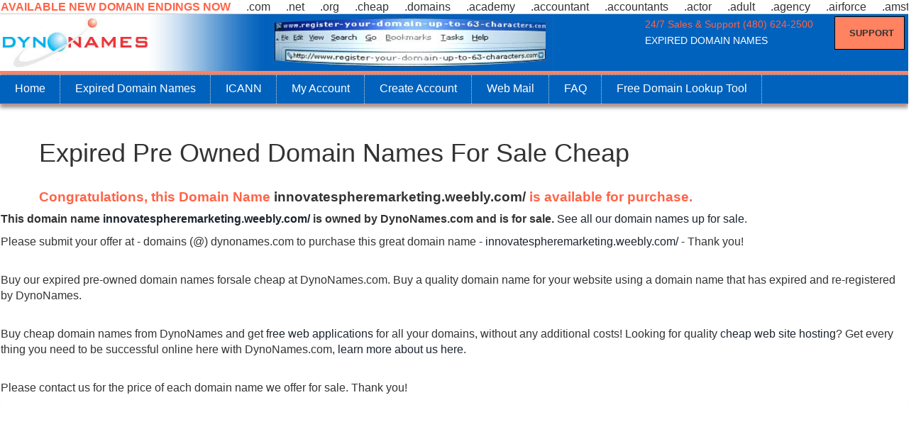

--- FILE ---
content_type: text/html; charset=UTF-8
request_url: http://www.dynonames.com/buy-expired-or-pre-owned-domain-name.php?url=innovatespheremarketing.weebly.com%2F
body_size: 14610
content:
<!DOCTYPE html>
<html dir="ltr" lang="en">
<head>
 <title>Expired Pre Owned Domain Names For Sale Cheap - DynoNames</title>
 <meta http-equiv="Content-Type" content="text/html; charset=utf-8">
 <meta name="viewport" content="width=device-width, initial-scale=1">
 <meta name="googlebot" content="NOODP, INDEX">
 <meta content="Buy our expired pre-owned domain names forsale cheap at DynoNames.com. Buy a quality domain name for your website using a domain name that has expired and re-registered by DynoNames." name="description">
<link href="tooltip/tipr/tipr.css" rel='stylesheet' type='text/css'>
<link href="003.css" rel='stylesheet' type='text/css'>
<link href="dynonav.min.css" rel='stylesheet' type='text/css'>
<link href="main.css" rel='stylesheet' type='text/css'>
<link href="002.css" rel='stylesheet' type='text/css'>
<link href="modal.css" rel='stylesheet' type='text/css'>
<script src="js/modernizr.min.js"></script>
<script src="js/accordian.js"></script>
<script src="js/accordianstyle.js"></script>
<script src="js/jquery-1.11.1.min.js"></script><meta content="expired domains, expired domain names, expired web names, pre-owned domain names dynonames" name="keywords">
</head>
<body data-type="ExpiredDomains">
 <div class="body-wrapper">
<div id="new-domain-endings-header">
<div class="new-gtlds">
<div id="domain-suffixes">
<div class="viewport">
<ul class="overview">
<li class="new">AVAILABLE NEW DOMAIN ENDINGS NOW</li><li>.com</li><li>.net</li><li>.org</li><li>.cheap</li><li>.domains</li><li>.academy</li><li>.accountant</li><li>.accountants</li><li>.actor</li><li>.adult</li><li>.agency</li><li>.airforce</li><li>.amsterdam</li><li>.apartments</li><li>.archi</li><li>.army</li><li>.asia</li><li>.associates</li><li>.attorney</li><li>.auction</li><li>.audio</li><li class="new">AVAILABLE NEW DOMAIN ENDINGS NOW</li><li>.auto</li><li>.band</li><li>.bar</li><li>.barcelona</li><li>.bargains</li><li>.bayern</li><li>.beer</li><li>.berlin</li><li>.best</li><li>.bet</li><li>.bid</li><li>.bike</li><li>.bingo</li><li>.bio</li><li>.biz.pl</li><li>.biz</li><li>.black</li><li>.blackfriday</li><li>.blog</li><li class="new">AVAILABLE NEW DOMAIN ENDINGS NOW</li><li>.blue</li><li>.boutique</li><li>.build</li><li>.builders</li><li>.business</li><li>.buzz</li><li>.bz</li><li>.ca</li><li>.cab</li><li>.cafe</li><li>.camera</li><li>.camp</li><li>.capital</li><li>.car</li><li>.cards</li><li>.care</li><li>.careers</li><li>.cars</li><li>.casa</li><li>.cash</li><li>.casino</li><li>.catering</li><li>.center</li><li>.ceo</li><li>.ch</li><li>.chat</li><li>.christmas</li><li>.church</li><li>.city</li><li>.claims</li><li>.cleaning</li><li>.click</li><li>.clinic</li><li>.clothing</li><li>.cloud</li><li>.club</li><li>.co.kr</li><li>.co.ve</li><li>.co.za</li><li>.co</li><li>.coach</li><li>.codes</li><li>.coffee</li><li>.college</li><li>.com.co</li><li>.com.mx</li><li>.com.pe</li><li>.com.ph</li><li>.com.pl</li><li>.com.ve</li><li>.community</li><li>.company</li><li>.computer</li><li>.condos</li><li>.construction</li><li>.consulting</li><li>.contractors</li><li>.cooking</li><li>.cool</li><li>.country</li><li>.coupons</li><li>.courses</li><li>.credit</li><li>.creditcard</li><li>.cricket</li><li>.cruises</li><li>.cymru</li><li>.cz</li><li>.dance</li><li>.date</li><li>.dating</li><li>.deals</li><li>.degree</li><li>.delivery</li><li>.democrat</li><li>.dental</li><li>.dentist</li><li>.desi</li><li>.design</li><li>.diamonds</li><li>.diet</li><li>.digital</li><li>.direct</li><li>.directory</li><li>.discount</li><li>.doctor</li><li>.dog</li><li>.download</li><li>.earth</li><li>.education</li><li>.email</li><li>.energy</li><li>.engineer</li><li>.engineering</li><li>.enterprises</li><li>.equipment</li><li>.estate</li><li>.events</li><li>.exchange</li><li>.expert</li><li>.exposed</li><li>.express</li><li>.fail</li><li>.faith</li><li>.family</li><li>.fans</li><li>.farm</li><li>.fashion</li><li>.film</li><li>.finance</li><li>.financial</li><li>.fish</li><li>.fishing</li><li>.fit</li><li>.fitness</li><li>.flights</li><li>.florist</li><li>.flowers</li><li>.football</li><li>.forsale</li><li>.foundation</li><li>.fund</li><li>.furniture</li><li>.futbol</li><li>.fyi</li><li>.gallery</li><li>.game</li><li>.games</li><li>.garden</li><li>.gift</li><li>.gifts</li><li>.gives</li><li>.glass</li><li>.global</li><li>.gmbh</li><li>.gold</li><li>.golf</li><li>.graphics</li><li>.gratis</li><li>.green</li><li>.gripe</li><li>.group</li><li>.guide</li><li>.guitars</li><li>.guru</li><li>.haus</li><li>.healthcare</li><li>.help</li><li>.hiphop</li><li>.hiv</li><li>.hockey</li><li>.holdings</li><li>.holiday</li><li>.horse</li><li>.host</li><li>.hosting</li><li>.house</li><li>.immo</li><li>.immobilien</li><li>.in</li><li>.industries</li><li>.info.pl</li><li>.info.ve</li><li>.info</li><li>.ink</li><li>.institute</li><li>.insure</li><li>.international</li><li>.investments</li><li>.io</li><li>.irish</li><li>.ist</li><li>.istanbul</li><li>.jetzt</li><li>.jewelry</li><li>.juegos</li><li>.kaufen</li><li>.kim</li><li>.kitchen</li><li>.kiwi</li><li>.kr</li><li>.la</li><li>.land</li><li>.lawyer</li><li>.lease</li><li>.legal</li><li>.lgbt</li><li>.life</li><li>.lighting</li><li>.limited</li><li>.limo</li><li>.link</li><li>.live</li><li>.loan</li><li>.loans</li><li>.lol</li><li>.london</li><li>.love</li><li>.ltd</li><li>.ltda</li><li>.luxury</li><li>.maison</li><li>.management</li><li>.market</li><li>.marketing</li><li>.mba</li><li>.me</li><li>.media</li><li>.melbourne</li><li>.memorial</li><li>.men</li><li>.menu</li><li>.miami</li><li>.mobi</li><li>.moda</li><li>.moe</li><li>.mom</li><li>.money</li><li>.mortgage</li><li>.movie</li><li>.mx</li><li>.nagoya</li><li>.navy</li><li>.ne.kr</li><li>.net.co</li><li>.net.pe</li><li>.net.ph</li><li>.net.pl</li><li>.net.ve</li><li>.network</li><li>.news</li><li>.ninja</li><li>.nl</li><li>.nom.co</li><li>.nom.pe</li><li>.nrw</li><li>.nyc</li><li>.okinawa</li><li>.one</li><li>.onl</li><li>.online</li><li>.org.pe</li><li>.org.ph</li><li>.org.pl</li><li>.org.ve</li><li>.paris</li><li>.partners</li><li>.parts</li><li>.party</li><li>.pe</li><li>.pet</li><li>.ph</li><li>.photo</li><li>.photography</li><li>.photos</li><li>.pics</li><li>.pictures</li><li>.pink</li><li>.pizza</li><li>.pl</li><li>.place</li><li>.plumbing</li><li>.plus</li><li>.poker</li><li>.porn</li><li>.press</li><li>.pro</li><li>.productions</li><li>.promo</li><li>.properties</li><li>.property</li><li>.protection</li><li>.pub</li><li>.qpon</li><li>.quebec</li><li>.racing</li><li>.re.kr</li><li>.recipes</li><li>.red</li><li>.rehab</li><li>.reise</li><li>.reisen</li><li>.rent</li><li>.rentals</li><li>.repair</li><li>.report</li><li>.republican</li><li>.rest</li><li>.restaurant</li><li>.review</li><li>.reviews</li><li>.rich</li><li>.rip</li><li>.rocks</li><li>.rodeo</li><li>.run</li><li>.ryukyu</li><li>.sale</li><li>.salon</li><li>.sarl</li><li>.school</li><li>.schule</li><li>.science</li><li>.se</li><li>.security</li><li>.services</li><li>.sex</li><li>.sexy</li><li>.sg</li><li>.shiksha</li><li>.shoes</li><li>.shop</li><li>.shopping</li><li>.show</li><li>.singles</li><li>.site</li><li>.ski</li><li>.soccer</li><li>.social</li><li>.software</li><li>.solar</li><li>.solutions</li><li>.space</li><li>.store</li><li>.stream</li><li>.studio</li><li>.study</li><li>.style</li><li>.supplies</li><li>.supply</li><li>.support</li><li>.surf</li><li>.surgery</li><li>.sydney</li><li>.systems</li><li>.tattoo</li><li>.tax</li><li>.taxi</li><li>.team</li><li>.tech</li><li>.technology</li><li>.tennis</li><li>.theater</li><li>.theatre</li><li>.tienda</li><li>.tips</li><li>.tires</li><li>.today</li><li>.tools</li><li>.tours</li><li>.town</li><li>.toys</li><li>.trade</li><li>.training</li><li>.tube</li><li>.tv</li><li>.uk</li><li>.university</li><li>.us</li><li>.vacations</li><li>.vegas</li><li>.ventures</li><li>.vet</li><li>.viajes</li><li>.video</li><li>.villas</li><li>.vin</li><li>.vip</li><li>.vision</li><li>.vodka</li><li>.vote</li><li>.voting</li><li>.voto</li><li>.voyage</li><li>.wales</li><li>.watch</li><li>.web.ve</li><li>.webcam</li><li>.website</li><li>.wedding</li><li>.wiki</li><li>.win</li><li>.wine</li><li>.work</li><li>.works</li><li>.world</li><li>.ws</li><li>.wtf</li><li>.xn</li><li>.xxx</li><li>.xyz</li><li>.yoga</li><li>.yokohama</li><li>.zone</li>
</ul></div></div></div></div>
<div class="clearfix"></div><div class="help">
<div class="support">24/7 Sales &amp; Support (480) 624-2500</div><div class="support-002"><a class="popup-with-zoom-anim order-btn" href="https://www.secureserver.net/support/support.aspx?ci=1909&prog_id=dynonames" title="support" target="_blank" rel="nofollow">Support</a></div> <div class="top-head">
 <h1>Expired Domain Names</h1></div>
 </div>
 <div class="logo"><a href="http://www.dynonames.com/" title="Domain Name Registration, Search for and Buy Cheap Domain Names, $2.79 WebHosting"><img src="images/logo-dynonames-domains.jpg" alt="Logo DynoNames Domains" title="Logo DynoNames Domains" /></a></div> <!--hamburger-->
 <h2 class="mobileMenu">&nbsp;</h2>
 <ul id="topmenu">
 <li><a href="http://www.dynonames.com/" title="Domain registration, easy transfer, cheap renewals">Home</a></li>
 <li><a onClick="Domains(this.href)" href="http://www.dynonames.com/buy-expired-or-pre-owned-domain-name.php" title="Expired Domain Names For Sale Cheap">Expired Domain Names</a></li>
<li><a href="https://www.secureserver.net/icann/domain_search.aspx?ci=4493&prog_id=dynonames">ICANN</a></li>
 <li><a href="https://mya.secureserver.net/?ci=12819&prog_id=dynonames" rel="nofollow">My Account</a> </li>
 <li><a href="https://sso.secureserver.net/account/create?ci=&amp;realm=idp&amp;path=sso%2freturn%3fplid%3d103565&amp;app=www&amp;plid=103565&prog_id=dynonames">Create Account</a> </li>
 <li><a href="https://login.secureserver.net/index.php?ci=9094&prog_id=dynonames" target="_blank">Web Mail</a> </li>
 <li><a href="http://www.dynonames.com/domain_hosting_support/" target="_blank">FAQ</a></li>
 <li><a href="http://www.dynonames.com/docs/dynofinder-domain-name-search-tool-free.zip" title="Free Domain Search Tool">Free Domain Lookup Tool</a></li>
</ul><nav id="topnavsub" role="navigation">
 <ul class="top-menu top-menu-bg" id="menu-main-navigation">
 <li><a href="http://www.dynonames.com/" title="Domain registration, easy transfer, cheap renewals">Home</a></li>
 <li><a onClick="Domains(this.href)" href="http://www.dynonames.com/buy-expired-or-pre-owned-domain-name.php" title="Expired Domain Names For Sale Cheap">Expired Domain Names</a></li>
 <li><a href="https://www.secureserver.net/icann/domain_search.aspx?ci=4493&prog_id=dynonames">ICANN</a></li>
 <li><a href="https://mya.secureserver.net/?ci=12819&prog_id=dynonames" rel="nofollow">My Account</a></li>
 <li><a href="https://sso.secureserver.net/account/create?ci=&amp;realm=idp&amp;path=sso%2freturn%3fplid%3d103565&amp;app=www&amp;plid=103565&prog_id=dynonames" rel="nofollow">Create Account</a></li>
 <li><a href="https://login.secureserver.net/index.php?ci=9094&prog_id=dynonames" target="_blank" rel="nofollow">Web Mail</a></li>
 <li><a href="http://www.dynonames.com/domain_hosting_support/index.htm" target="_blank">FAQ</a></li>
 <li><a href="http://www.dynonames.com/docs/dynofinder-domain-name-search-tool-free.zip" title="Free Domain Name Search Tool">Free Domain Lookup Tool</a></li></ul>
 </nav> <div class="clearfix"></div>
<div class="panel primary">
<div class="container">
<h1>Expired Pre Owned Domain Names For Sale Cheap</h1>
<br>
<h3><strong><span>Congratulations, this Domain Name <a href="http://www.innovatespheremarketing.weebly.com/" title="Congratulations, this Domain Name is available for purchase">innovatespheremarketing.weebly.com/</a>&nbsp;is available for purchase.</span></strong></h3>
</div>
<p><b>This domain name <a href="http://www.innovatespheremarketing.weebly.com/">innovatespheremarketing.weebly.com/</a> is owned by DynoNames.com and is for sale. </b><a href="domains-for-sale.php" title="See all our domain names up for sale" target="_blank">See all our domain names up for sale</a>.</p><p>Please submit your offer at - domains (@) dynonames.com to purchase this great domain name - <a href="http://www.innovatespheremarketing.weebly.com/">innovatespheremarketing.weebly.com/</a> - Thank you!</p>
<br>
<p>Buy our expired pre-owned domain names forsale cheap at DynoNames.com. Buy a quality domain name for your website using a domain name that has expired and re-registered by DynoNames.</p>
<br>
<p>Buy cheap domain names from DynoNames and get <a href="free-offering.php" title="Free web applications" target="_blank">free web applications</a> for all your domains, without any additional costs! Looking for quality <a href="webhosting.php" title="Cheap web site hosting" target="_blank">cheap web site hosting</a>? Get every thing you need to be successful online here with DynoNames.com, <a href="about-us.php" title="Learn more about us here" target="_blank">learn more about us here</a>.</p><br>
<p>Please contact us for the price of each domain name we offer for sale. Thank you!</p></div>
<div class="clearfix"></div></div></div></div><br><br><br><br>
<div class="footer">
<div class="container">
<h5>&copy; 2002-2017 <a href="http://www.dynonames.com/" title="DynoNames, since 2002, 2003, 2004, 2005, 2006 ,2007, 2008, 2009, 2010, 2011, 2012, 2013, 2014, 2015, 2016, 2017">DynoNames.com, Domain Registration, Domain Hosting, Email and More - Since 2002</a></h5>
</div>
<div class="clearfix"> </div>
</div>
 <script>
function myAccFunc(id) {
 var x = document.getElementById(id);
 if (x.className.indexOf("show") == -1) {
 x.className += "show";
 x.previousElementSibling.className += "domain-specials";
 } else {
 x.className = x.className.replace("show", "");
 x.previousElementSibling.className = x.previousElementSibling.className.replace("domain-specials", "");
 }
}
 </script>
 <script src="../js/jquery.min.js"></script>
 <script src="../main.js"></script>
 <script src="../js/jquery.dynocarousel.js"></script>
 <script src="../js/jquery.dynonav.js"></script>
 <script>
$(document)
 .ready(function() {
 $('#domain-suffixes').dynocarousel();
 });
 </script>
 <script>
$(document).ready(function() {
 $('#tip').tipr();
});
</script>
 <script>
$(document)
 .ready(function() {
 $('#topmenu')
 .dynonav();
 });
 </script>
<script src="../tooltip/tipr/tipr.min.js"></script>
<script src="../tooltip/tipr/tipr.js"></script>
<!--site-last-update-08-Feb-2017--></body>
</html>